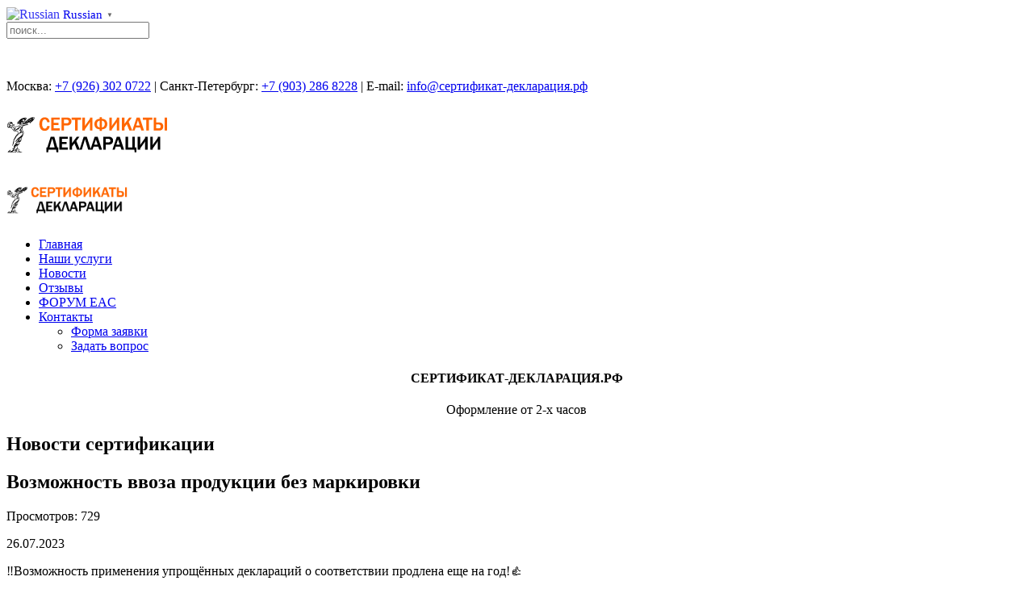

--- FILE ---
content_type: text/html; charset=utf-8
request_url: https://xn----7sbbasdduagpen5dkdte8a4cwm.xn--p1ai/certification-news/%D0%B2%D0%BE%D0%B7%D0%BC%D0%BE%D0%B6%D0%BD%D0%BE%D1%81%D1%82%D1%8C-%D0%B2%D0%B2%D0%BE%D0%B7%D0%B0-%D0%BF%D1%80%D0%BE%D0%B4%D1%83%D0%BA%D1%86%D0%B8%D0%B8-%D0%B1%D0%B5%D0%B7-%D0%BC%D0%B0%D1%80%D0%BA%D0%B8%D1%80%D0%BE%D0%B2%D0%BA%D0%B8
body_size: 11587
content:
 
<!DOCTYPE HTML>
<html xmlns:og="http://ogp.me/ns#" xmlns:fb="http://ogp.me/ns/fb#" lang="ru-ru" dir="ltr">
<head>
<meta http-equiv="X-UA-Compatible" content="IE=edge">
<meta name="viewport" content="width=device-width, initial-scale=1">
<meta charset="utf-8" />
	<base href="https://xn----7sbbasdduagpen5dkdte8a4cwm.xn--p1ai/certification-news/%D0%B2%D0%BE%D0%B7%D0%BC%D0%BE%D0%B6%D0%BD%D0%BE%D1%81%D1%82%D1%8C-%D0%B2%D0%B2%D0%BE%D0%B7%D0%B0-%D0%BF%D1%80%D0%BE%D0%B4%D1%83%D0%BA%D1%86%D0%B8%D0%B8-%D0%B1%D0%B5%D0%B7-%D0%BC%D0%B0%D1%80%D0%BA%D0%B8%D1%80%D0%BE%D0%B2%D0%BA%D0%B8" />
	<meta name="keywords" content="упрощенные декларации, соответствие продукции, изменения в приложение 18, правительство Российской Федерации, продление срока, маркировка продукции, обязательные требования, ДС, полное соответствие продукции, размещение информации, розничная торговля, срок действия, ФСА, заявитель, продукция, Российская Федерация." />
	<meta name="rights" content="Сертификат-декларация.рф - Сертификат, Декларация, ЕАС, соответствия, ТР ТС, декларация о соответствии, Отказное письмо, Пожарный сертификат, пожарной безопасности, Свидетельство о государственной регистрации, СГР, Технические Условия, Таможенный союз, Технический регламент, ISO" />
	<meta name="robots" content="index, follow" />
	<meta name="twitter:card" content="summary" />
	<meta name="twitter:url" content="https://xn----7sbbasdduagpen5dkdte8a4cwm.xn--p1ai/certification-news/%D0%B2%D0%BE%D0%B7%D0%BC%D0%BE%D0%B6%D0%BD%D0%BE%D1%81%D1%82%D1%8C-%D0%B2%D0%B2%D0%BE%D0%B7%D0%B0-%D0%BF%D1%80%D0%BE%D0%B4%D1%83%D0%BA%D1%86%D0%B8%D0%B8-%D0%B1%D0%B5%D0%B7-%D0%BC%D0%B0%D1%80%D0%BA%D0%B8%D1%80%D0%BE%D0%B2%D0%BA%D0%B8" />
	<meta name="twitter:title" content="Возможность ввоза продукции без маркировки - Сертификат-декларация.рф" />
	<meta name="twitter:description" content="&amp;quot;Продление срока упрощенных деклараций о соответствии продукции до 2024 года! Правительство Российской Федерации приняло важные изменения, касающиеся порядка оформления деклараций и маркировки продукции. Узнайте об особенностях и новых требованиях для заявителей. Будьте в курсе изменений, которые вступят в силу с 1 сентября 2023 года.&amp;quot;" />
	<meta name="description" content="&quot;Продление срока упрощенных деклараций о соответствии продукции до 2024 года! Правительство Российской Федерации приняло важные изменения, касающиеся порядка оформления деклараций и маркировки продукции. Узнайте об особенностях и новых требованиях для заявителей. Будьте в курсе изменений, которые вступят в силу с 1 сентября 2023 года.&quot;" />
	<title>Возможность ввоза продукции без маркировки - Сертификат-декларация.рф</title>
	<link href="/component/jcomments/feed/com_content/879" rel="alternate" type="application/rss+xml" title="Возможность ввоза продукции без маркировки" />
	<link href="/templates/gravity/favicon.ico" rel="shortcut icon" type="image/vnd.microsoft.icon" />
	<link href="/components/com_jcomments/tpl/default/style.css?v=3002" rel="stylesheet" />
	<link href="/modules/mod_joomly_callback/css/callback_default.css" rel="stylesheet" />
	<style>

#goog-gt-tt {display:none !important;}
.goog-te-banner-frame {display:none !important;}
.goog-te-menu-value:hover {text-decoration:none !important;}
body {top:0 !important;}
#google_translate_element2 {display:none!important;}

        a.glink {text-decoration:none;}
        a.glink img {vertical-align:middle;padding:0;margin:0;border:0;display:inline;height:16px;opacity:0.8;}
        a.glink:hover img {opacity:1;}
        a.glink span {margin-right:5px;font-size:15px;vertical-align:middle;}

        .gt_black_overlay {display:none;position:fixed;top:0%;left:0%;width:100%;height:100%;background-color:black;z-index:2017;-moz-opacity:0.8;opacity:.80;filter:alpha(opacity=80);}
        .gt_white_content {display:none;position:fixed;top:50%;left:50%;width:980px;height:375px;margin:-189px 0 0 -980px;padding:6px 16px;border-radius:5px;background-color:white;color:black;z-index:19881205;overflow:auto;text-align:left;}
        .gt_white_content a {display:block;padding:5px 0;border-bottom:1px solid #e7e7e7;white-space:nowrap;}
        .gt_white_content a:last-of-type {border-bottom:none;}
        .gt_white_content a.selected {background-color:#ffc;}
        .gt_white_content .gt_languages {column-count:1;column-gap:10px;}
        .gt_white_content::-webkit-scrollbar-track{-webkit-box-shadow:inset 0 0 3px rgba(0,0,0,0.3);border-radius:5px;background-color:#F5F5F5;}
        .gt_white_content::-webkit-scrollbar {width:5px;}
        .gt_white_content::-webkit-scrollbar-thumb {border-radius:5px;-webkit-box-shadow: inset 0 0 3px rgba(0,0,0,.3);background-color:#888;}
    
	</style>
	<script type="application/json" class="joomla-script-options new">{"csrf.token":"c8d246eaef142f62aa16b806721041da","system.paths":{"root":"","base":""},"system.keepalive":{"interval":300000,"uri":"\/component\/ajax\/?format=json"},"joomla.jtext":{"JLIB_FORM_FIELD_INVALID":"\u041d\u0435\u043a\u043e\u0440\u0440\u0435\u043a\u0442\u043d\u043e \u0437\u0430\u043f\u043e\u043b\u043d\u0435\u043d\u043e \u043f\u043e\u043b\u0435:&#160;"}}</script>
	<script src="/media/jui/js/jquery.min.js?224d94d73cb9048fc662a1a4413ea8f3"></script>
	<script src="/media/jui/js/jquery-noconflict.js?224d94d73cb9048fc662a1a4413ea8f3"></script>
	<script src="/media/jui/js/jquery-migrate.min.js?224d94d73cb9048fc662a1a4413ea8f3"></script>
	<script src="/media/jui/js/bootstrap.min.js?224d94d73cb9048fc662a1a4413ea8f3"></script>
	<script src="/components/com_jcomments/js/jcomments-v2.3.js?v=12"></script>
	<script src="/components/com_jcomments/libraries/joomlatune/ajax.js?v=4"></script>
	<script src="/media/system/js/core.js?224d94d73cb9048fc662a1a4413ea8f3"></script>
	<!--[if lt IE 9]><script src="/media/system/js/polyfill.event.js?224d94d73cb9048fc662a1a4413ea8f3"></script><![endif]-->
	<script src="/media/system/js/keepalive.js?224d94d73cb9048fc662a1a4413ea8f3"></script>
	<script src="/media/system/js/punycode.js?224d94d73cb9048fc662a1a4413ea8f3"></script>
	<script src="/media/system/js/validate.js?224d94d73cb9048fc662a1a4413ea8f3"></script>
	<script src="/media/plg_captcha_recaptcha/js/recaptcha.min.js?224d94d73cb9048fc662a1a4413ea8f3"></script>
	<script src="https://www.google.com/recaptcha/api.js?onload=JoomlaInitReCaptcha2&render=explicit&hl=ru-RU"></script>
	<script src="/modules/mod_joomly_callback/js/callback_default.js"></script>
	<script>
jQuery(function($){ initTooltips(); $("body").on("subform-row-add", initTooltips); function initTooltips (event, container) { container = container || document;$(container).find(".hasTooltip").tooltip({"html": true,"container": "body"});} });
function JCommentsInitializeForm()
{
	var jcEditor = new JCommentsEditor('comments-form-comment', true);

	jcEditor.addButton('b','Жирный','Введите текст для форматирования');

	jcEditor.addButton('i','Курсив','Введите текст для форматирования');

	jcEditor.addButton('u','Подчеркнутый','Введите текст для форматирования');

	jcEditor.addButton('s','Зачеркнутый','Введите текст для форматирования');

	jcEditor.addButton('quote','Цитата','Введите текст цитаты');

	jcEditor.addButton('list','Список','Введите текст элемента списка');

	jcEditor.initSmiles('/components/com_jcomments/images/smilies/');

	jcEditor.addSmile(':D','laugh.gif');

	jcEditor.addSmile(':lol:','lol.gif');

	jcEditor.addSmile(':-)','smile.gif');

	jcEditor.addSmile(';-)','wink.gif');

	jcEditor.addSmile('8)','cool.gif');

	jcEditor.addSmile(':-|','normal.gif');

	jcEditor.addSmile(':-*','whistling.gif');

	jcEditor.addSmile(':oops:','redface.gif');

	jcEditor.addSmile(':sad:','sad.gif');

	jcEditor.addSmile(':cry:','cry.gif');

	jcEditor.addSmile(':o','surprised.gif');

	jcEditor.addSmile(':-?','confused.gif');

	jcEditor.addSmile(':-x','sick.gif');

	jcEditor.addSmile(':eek:','shocked.gif');

	jcEditor.addSmile(':zzz','sleeping.gif');

	jcEditor.addSmile(':P','tongue.gif');

	jcEditor.addSmile(':roll:','rolleyes.gif');

	jcEditor.addSmile(':sigh:','unsure.gif');

	jcEditor.addCounter(5000, 'Осталось:', ' символов', 'counter');
	jcomments.setForm(new JCommentsForm('comments-form', jcEditor));
}


if (window.addEventListener) {window.addEventListener('load',JCommentsInitializeForm,false);}
else if (document.addEventListener){document.addEventListener('load',JCommentsInitializeForm,false);}
else if (window.attachEvent){window.attachEvent('onload',JCommentsInitializeForm);}
else {if (typeof window.onload=='function'){var oldload=window.onload;window.onload=function(){oldload();JCommentsInitializeForm();}} else window.onload=JCommentsInitializeForm;} 

//-->
<!--
var jcomments=new JComments(879, 'com_content','/component/jcomments/');
jcomments.setList('comments-list');
//-->
        var flag_size = parseInt(16);
        var popup_height = 25 + 20 * ((flag_size > 16 ? flag_size : 20) + 10 + 1);
        var popup_columns = Math.ceil(popup_height / 375);
        if(popup_height > 375)
            popup_height = 375;
        var popup_width = popup_columns * (326 + 15);

        if(popup_width > jQuery(window).width()) {
            popup_width = jQuery(window).width() - 120;
            popup_columns = Math.floor(popup_width/(326 + 15));
        }

        if(popup_width > 980)
            popup_width = 980;
        if(popup_columns > 5)
            popup_columns = 5;

        function openGTPopup(a) {jQuery('.gt_white_content a img').each(function() {if(!jQuery(this)[0].hasAttribute('src'))jQuery(this).attr('src', jQuery(this).attr('data-gt-lazy-src'))});if(a === undefined){document.getElementById('gt_lightbox').style.display='block';document.getElementById('gt_fade').style.display='block';}else{jQuery(a).parent().find('#gt_lightbox').css('display', 'block');jQuery(a).parent().find('#gt_fade').css('display', 'block');}}
        function closeGTPopup() {jQuery('.gt_white_content').css('display', 'none');jQuery('.gt_black_overlay').css('display', 'none');}
        function changeGTLanguage(pair, a) {doGTranslate(pair);jQuery('a.switcher-popup').html(jQuery(a).html()+'<span style="color:#666;font-size:8px;font-weight:bold;">&#9660;</span>');closeGTPopup();}
        jQuery(document).ready(function() {
            jQuery('.gt_white_content').css('width', popup_width+'px');
            jQuery('.gt_white_content').css('height', popup_height+'px');
            jQuery('.gt_white_content').css('margin', '-'+(popup_height/2)+'px 0 0 -'+(popup_width/2)+'px');
            jQuery('.gt_white_content .gt_languages').css('column-count', popup_columns);

            jQuery('.gt_black_overlay').click(function(e) {if(jQuery('.gt_white_content').is(':visible')) {closeGTPopup()}});
        });
    jQuery(document).ready(function() {if(GTranslateGetCurrentLang() != null){var lang_html = jQuery(".gt_languages a[onclick*='|"+GTranslateGetCurrentLang()+"']").html();if(typeof lang_html != 'undefined')jQuery('a.switcher-popup').html(lang_html.replace('data-gt-lazy-', '')+'<span style="color:#666;font-size:8px;font-weight:bold;">&#9660;</span>');}});
	</script>
	<meta property="og:title" content="Возможность ввоза продукции без маркировки - Сертификат-декларация.рф"/>
	<meta property="og:type" content="article"/>
	<meta property="og:url" content="https://xn----7sbbasdduagpen5dkdte8a4cwm.xn--p1ai/certification-news/%D0%B2%D0%BE%D0%B7%D0%BC%D0%BE%D0%B6%D0%BD%D0%BE%D1%81%D1%82%D1%8C-%D0%B2%D0%B2%D0%BE%D0%B7%D0%B0-%D0%BF%D1%80%D0%BE%D0%B4%D1%83%D0%BA%D1%86%D0%B8%D0%B8-%D0%B1%D0%B5%D0%B7-%D0%BC%D0%B0%D1%80%D0%BA%D0%B8%D1%80%D0%BE%D0%B2%D0%BA%D0%B8"/>
	<meta property="og:site_name" content="Сертификат-декларация.рф"/>
	<meta property="og:description" content="&quot;Продление срока упрощенных деклараций о соответствии продукции до 2024 года! Правительство Российской Федерации приняло важные изменения, касающиеся порядка оформления деклараций и маркировки продукции. Узнайте об особенностях и новых требованиях для заявителей. Будьте в курсе изменений, которые вступят в силу с 1 сентября 2023 года.&quot;"/>

<link rel="apple-touch-icon-precomposed" href="/">
<link rel="stylesheet" href="/templates/gravity/css/bootstrap.css">
<link rel="stylesheet" href="/templates/gravity/css/plyr.css">
<link rel="stylesheet" href="/templates/gravity/css/theme.css">
<link rel="stylesheet" href="/templates/gravity/css/custom.css">
<script src="/templates/gravity/warp/vendor/uikit/js/uikit.js"></script>
<script src="/templates/gravity/js/uikit-core-components.js"></script>
<script src="/templates/gravity/warp/js/social.js"></script>
<script src="/templates/gravity/js/plyr.js"></script>
<script src="/templates/gravity/js/theme.js"></script>
<!-- META FOR IOS & HANDHELD --> 
<meta name="viewport" content="width=device-width, initial-scale=1.0, maximum-scale=1.0, user-scalable=no"/>
<meta name="HandheldFriendly" content="true" />
<meta name="apple-mobile-web-app-capable" content="YES" />
<!-- //META FOR IOS & HANDHELD --> 
<meta name="SKYPE_TOOLBAR" content="SKYPE_TOOLBAR_PARSER_COMPATIBLE" />
<meta name = "format-detection" content = "telephone=no" />
<link rel="icon" href="/favicon.ico" type="image/x-icon">
<link rel="shortcut icon" href="/favicon.ico" type="image/x-icon">
<link rel="shortcut icon" href="/favicon.ico" type="image/vnd.microsoft.icon" />
</head>
<body id="tm-container" class="tm-sidebar-b-right tm-sidebars-1 tm-isblog">
<!-- Global site tag (gtag.js) - Google Analytics -->
<script async src="https://www.googletagmanager.com/gtag/js?id=UA-144178634-1"></script>
<script>
  window.dataLayer = window.dataLayer || [];
  function gtag(){dataLayer.push(arguments);}
  gtag('js', new Date());

  gtag('config', 'UA-144178634-1');
</script>
  <div class="tm-header-bg"></div>
<div class="tm-inner-container uk-container uk-container-center">
        <div class="uk-sticky-placeholder uk-hidden-small uk-hidden-touch">
      <div data-uk-smooth-scroll data-uk-sticky="{top:-500}"><a class="tm-totop-scroller uk-animation-slide-bottom" href="/" ></a></div>
    </div>
            <div id="tm-toolbar" class="tm-toolbar">
  <div class="uk-container uk-container-center uk-clearfix">

        <div class="uk-float-left"><div class="uk-panel">

<script type="text/javascript">
/* <![CDATA[ */
function GTranslateGetCurrentLang() {var keyValue = document.cookie.match('(^|;) ?googtrans=([^;]*)(;|$)');return keyValue ? keyValue[2].split('/')[2] : null;}
function GTranslateFireEvent(element,event){try{if(document.createEventObject){var evt=document.createEventObject();element.fireEvent('on'+event,evt)}else{var evt=document.createEvent('HTMLEvents');evt.initEvent(event,true,true);element.dispatchEvent(evt)}}catch(e){}}
function doGTranslate(lang_pair){if(lang_pair.value)lang_pair=lang_pair.value;if(lang_pair=='')return;var lang=lang_pair.split('|')[1];if(GTranslateGetCurrentLang() == null && lang == lang_pair.split('|')[0])return;var teCombo;var sel=document.getElementsByTagName('select');for(var i=0;i<sel.length;i++)if(sel[i].className=='goog-te-combo')teCombo=sel[i];if(document.getElementById('google_translate_element2')==null||document.getElementById('google_translate_element2').innerHTML.length==0||teCombo.length==0||teCombo.innerHTML.length==0){setTimeout(function(){doGTranslate(lang_pair)},500)}else{teCombo.value=lang;GTranslateFireEvent(teCombo,'change');GTranslateFireEvent(teCombo,'change')}}
/* ]]> */
</script>
<div id="google_translate_element2"></div>
<script type="text/javascript">function googleTranslateElementInit2() {new google.translate.TranslateElement({pageLanguage: 'ru', autoDisplay: false}, 'google_translate_element2');}</script>
<script type="text/javascript" src="//translate.google.com/translate_a/element.js?cb=googleTranslateElementInit2"></script>

<a href="#" class="switcher-popup glink nturl notranslate" onclick="openGTPopup(this)"><img src="/modules/mod_gtranslate/tmpl/lang/16/ru.png" height="16" width="16" alt="Russian" /> <span>Russian</span><span style="color:#666;font-size:8px;font-weight:bold;">&#9660;</span></a><div id="gt_fade" class="gt_black_overlay"></div><div id="gt_lightbox" class="gt_white_content notranslate"><div style="position:relative;height:14px;"><span onclick="closeGTPopup()" style="position:absolute;right:2px;top:2px;font-weight:bold;font-size:12px;cursor:pointer;color:#444;font-family:cursive;">X</span></div><div class="gt_languages"><a href="#" onclick="changeGTLanguage('ru|ru', this);return false;" title="Russian" class="glink nturl selected"><img data-gt-lazy-src="/modules/mod_gtranslate/tmpl/lang/16/ru.png" height="16" width="16" alt="ru" /> <span>Russian</span></a><a href="#" onclick="changeGTLanguage('ru|ar', this);return false;" title="Arabic" class="glink nturl"><img data-gt-lazy-src="/modules/mod_gtranslate/tmpl/lang/16/ar.png" height="16" width="16" alt="ar" /> <span>Arabic</span></a><a href="#" onclick="changeGTLanguage('ru|zh-CN', this);return false;" title="Chinese (Simplified)" class="glink nturl"><img data-gt-lazy-src="/modules/mod_gtranslate/tmpl/lang/16/zh-CN.png" height="16" width="16" alt="zh-CN" /> <span>Chinese (Simplified)</span></a><a href="#" onclick="changeGTLanguage('ru|zh-TW', this);return false;" title="Chinese (Traditional)" class="glink nturl"><img data-gt-lazy-src="/modules/mod_gtranslate/tmpl/lang/16/zh-TW.png" height="16" width="16" alt="zh-TW" /> <span>Chinese (Traditional)</span></a><a href="#" onclick="changeGTLanguage('ru|cs', this);return false;" title="Czech" class="glink nturl"><img data-gt-lazy-src="/modules/mod_gtranslate/tmpl/lang/16/cs.png" height="16" width="16" alt="cs" /> <span>Czech</span></a><a href="#" onclick="changeGTLanguage('ru|en', this);return false;" title="English" class="glink nturl"><img data-gt-lazy-src="/modules/mod_gtranslate/tmpl/lang/16/en.png" height="16" width="16" alt="en" /> <span>English</span></a><a href="#" onclick="changeGTLanguage('ru|fi', this);return false;" title="Finnish" class="glink nturl"><img data-gt-lazy-src="/modules/mod_gtranslate/tmpl/lang/16/fi.png" height="16" width="16" alt="fi" /> <span>Finnish</span></a><a href="#" onclick="changeGTLanguage('ru|fr', this);return false;" title="French" class="glink nturl"><img data-gt-lazy-src="/modules/mod_gtranslate/tmpl/lang/16/fr.png" height="16" width="16" alt="fr" /> <span>French</span></a><a href="#" onclick="changeGTLanguage('ru|de', this);return false;" title="German" class="glink nturl"><img data-gt-lazy-src="/modules/mod_gtranslate/tmpl/lang/16/de.png" height="16" width="16" alt="de" /> <span>German</span></a><a href="#" onclick="changeGTLanguage('ru|el', this);return false;" title="Greek" class="glink nturl"><img data-gt-lazy-src="/modules/mod_gtranslate/tmpl/lang/16/el.png" height="16" width="16" alt="el" /> <span>Greek</span></a><a href="#" onclick="changeGTLanguage('ru|it', this);return false;" title="Italian" class="glink nturl"><img data-gt-lazy-src="/modules/mod_gtranslate/tmpl/lang/16/it.png" height="16" width="16" alt="it" /> <span>Italian</span></a><a href="#" onclick="changeGTLanguage('ru|ja', this);return false;" title="Japanese" class="glink nturl"><img data-gt-lazy-src="/modules/mod_gtranslate/tmpl/lang/16/ja.png" height="16" width="16" alt="ja" /> <span>Japanese</span></a><a href="#" onclick="changeGTLanguage('ru|ko', this);return false;" title="Korean" class="glink nturl"><img data-gt-lazy-src="/modules/mod_gtranslate/tmpl/lang/16/ko.png" height="16" width="16" alt="ko" /> <span>Korean</span></a><a href="#" onclick="changeGTLanguage('ru|pl', this);return false;" title="Polish" class="glink nturl"><img data-gt-lazy-src="/modules/mod_gtranslate/tmpl/lang/16/pl.png" height="16" width="16" alt="pl" /> <span>Polish</span></a><a href="#" onclick="changeGTLanguage('ru|sr', this);return false;" title="Serbian" class="glink nturl"><img data-gt-lazy-src="/modules/mod_gtranslate/tmpl/lang/16/sr.png" height="16" width="16" alt="sr" /> <span>Serbian</span></a><a href="#" onclick="changeGTLanguage('ru|sk', this);return false;" title="Slovak" class="glink nturl"><img data-gt-lazy-src="/modules/mod_gtranslate/tmpl/lang/16/sk.png" height="16" width="16" alt="sk" /> <span>Slovak</span></a><a href="#" onclick="changeGTLanguage('ru|sl', this);return false;" title="Slovenian" class="glink nturl"><img data-gt-lazy-src="/modules/mod_gtranslate/tmpl/lang/16/sl.png" height="16" width="16" alt="sl" /> <span>Slovenian</span></a><a href="#" onclick="changeGTLanguage('ru|es', this);return false;" title="Spanish" class="glink nturl"><img data-gt-lazy-src="/modules/mod_gtranslate/tmpl/lang/16/es.png" height="16" width="16" alt="es" /> <span>Spanish</span></a><a href="#" onclick="changeGTLanguage('ru|sv', this);return false;" title="Swedish" class="glink nturl"><img data-gt-lazy-src="/modules/mod_gtranslate/tmpl/lang/16/sv.png" height="16" width="16" alt="sv" /> <span>Swedish</span></a><a href="#" onclick="changeGTLanguage('ru|yi', this);return false;" title="Yiddish" class="glink nturl"><img data-gt-lazy-src="/modules/mod_gtranslate/tmpl/lang/16/yi.png" height="16" width="16" alt="yi" /> <span>Yiddish</span></a></div></div></div></div>
    
        <div class="uk-float-right uk-hidden-small">
<form id="search-227" class="uk-search" action="/certification-news" method="post" data-uk-search="{'source': '/component/search/?tmpl=raw&amp;type=json&amp;ordering=&amp;searchphrase=all', 'param': 'searchword', 'msgResultsHeader': 'Результаты поиска', 'msgMoreResults': 'Показать все результаты', 'msgNoResults': 'Ничего не найдено!', flipDropdown: 1}">
	<input class="uk-search-field" type="text" name="searchword" placeholder="поиск...">
	<input type="hidden" name="task"   value="search">
	<input type="hidden" name="option" value="com_search">
	<input type="hidden" name="Itemid" value="491">
</form>
</div>
    
        <div class="uk-float-right"><div class="uk-panel">

<p> </p>
<!--noindex-->
<p>Москва: <a href="tel:+74957403228" target="_blank" rel="noopener noreferrer">+7 (926) 302 0722</a> | Санкт-Петербург: <a href="tel:+79032868228" target="_blank" rel="noopener noreferrer">+7 (903) 286 8228</a> | E-mail: <a href="mailto:info@xn----7sbbasdduagpen5dkdte8a4cwm.xn--p1ai" target="_blank" rel="noopener noreferrer">info@сертификат-декларация.рф</a> </p>
<!--/noindex--></div></div>
    
  </div>
</div>

<div class="tm-header-container" data-uk-sticky="{showup: true, animation: 'uk-animation-slide-top'}">
  <div class="tm-header-call">
  <div class="tm-header uk-flex uk-flex-middle uk-flex-space-between">

            <a class="tm-logo uk-hidden-small" href="https://xn----7sbbasdduagpen5dkdte8a4cwm.xn--p1ai">

<p><img class="" src="/images/logo.png" alt="На главную" title="На главную" width="200" height="70"></p></a>
      
            <a class="tm-logo-small uk-visible-small" href="https://xn----7sbbasdduagpen5dkdte8a4cwm.xn--p1ai">

<p><img class="" src="/images/logo.png" alt="На главную" title="На главную" width="150" height="52"></p></a>
      
        
      <div class="uk-flex uk-flex-middle uk-flex-space-between">
          
                <div class="uk-hidden-small">
            <nav class="tm-navbar uk-navbar">
                        <ul class="uk-navbar-nav"><li><a href="/">Главная</a></li><li><a href="/our-services">Наши услуги</a></li><li class="uk-active"><a href="/certification-news">Новости</a></li><li><a href="/recall">Отзывы</a></li><li><a href="/faq">ФОРУМ EAC</a></li><li class="uk-parent" data-uk-dropdown="{'preventflip':'y'}" aria-haspopup="true" aria-expanded="false"><a href="/kontakt">Контакты</a><div class="uk-dropdown uk-dropdown-navbar uk-dropdown-width-1"><div class="uk-grid uk-dropdown-grid"><div class="uk-width-1-1"><ul class="uk-nav uk-nav-navbar"><li><a href="/to-order">Форма заявки</a></li><li><a href="/ask-a-question">Задать вопрос</a></li></ul></div></div></div></li></ul>                        </nav>
        </div>
        
        
                <a href="#offcanvas" class="uk-navbar-toggle uk-visible-small" data-uk-offcanvas></a>
        
                <div class="tm-call-action uk-hidden-small uk-flex uk-flex-middle">
            <div class="">

<center><h4>СЕРТИФИКАТ-ДЕКЛАРАЦИЯ.РФ</h4></center><center>Оформление от 2-х часов</center></div>        </div>
        
      </div>
        </div>
  </div>

  </div>            <div class="tm-container">
      
      
      <section id="tm-spotlight" class="tm-spotlight uk-grid uk-grid-match" data-uk-grid-match="{target:'> div > .uk-panel'}" data-uk-grid-margin>
<div class="uk-width-1-1"><div class="uk-panel uk-panel-box uk-panel-box-primary">

<p><h2 class="uk-margin-remove tm-thin-font uk-h2">Новости сертификации</h2></p></div></div>
</section>

      
      
      
      
      
      
      
      <div id="tm-middle" class="tm-middle uk-grid" data-uk-grid-match data-uk-grid-margin> 

        
        <div class="tm-main uk-width-medium-7-10">

          
          
          
          <main id="tm-content" class="tm-content">

            
            <div id="system-message-container">
</div>
<article class="uk-article tm-article" data-permalink="http://xn----7sbbasdduagpen5dkdte8a4cwm.xn--p1ai/certification-news/возможность-ввоза-продукции-без-маркировки">

	<div class="tm-article-wrapper">

		
		
				<h1 class="uk-article-title">
							Возможность ввоза продукции без маркировки					</h1>
		
		
		
				<p class="uk-article-meta">

		 Просмотров: 729		</p>

		
				<div class="tm-article-content uk-margin-top-remove">

						<div class="tm-article">
				
<p>26.07.2023</p>
 
<p>‼️Возможность применения упрощённых деклараций о соответствии продлена еще на год!👍</p>
<p> </p>
<p>Постановлением правительства Российской Федерации № 1133 от 10.07.23 (опубликовано 17.07.23) приняты изменения в приложение 18 к постановлению 353, в части порядка оформления деклараций о соответствии по упрощенной схеме. </p>
<p> </p>
<p>Продлена возможность упрощенного порядка оформления деклараций о соответствия еще на год, до 01.09.2024 года.</p>
<p> </p>
<p>Также сохраняется возможность до 1 сентября 2024 г. ввоза на территорию Российской Федерации продукции без маркировки, предусмотренной обязательными требованиями!</p>
<p> </p>
<p>Но есть и неожиданные особенности:)</p>
<p> </p>
<ol>
<li>С 1 сентября 2023 г. после оформления ДС по упрощенной схеме и до истечения срока ее действия (этот срок -6 месяцев) заявитель должен подтвердить соответствие продукции в полном объеме.</li>
</ol>
<p> </p>
<ol start="2">
<li>Размещение информации о декларации, оформленной по упрощенной схеме, на сайте ФСА, теперь осуществляется по решению заявителя (то есть можно информацию и не размещать на сайте). Но, если заявитель решил информацию не размещать, продажа продукции в розничной торговле не допускается.</li>
</ol>			</div>
			
					</div>

	</div>

		<ul class="uk-pagination">
				<li class="uk-pagination-previous">
			<a href="/certification-news/качество-и-безопасность-светильника-сертификат-соответствия">&lt; Назад</a>			<i class="uk-icon-double-angle-left"></i>
		</li>
		
				<li class="uk-pagination-next">
			<a href="/certification-news/сертификация-продукции-обеспечьте-безопасность-вашего-бизнеса">Вперед &gt;</a>			<i class="uk-icon-double-angle-right"></i>
		</li>
			</ul>
	
	<div id="jc">
<div id="comments"></div>
        <span>Добавить комментарий</span>
                        <a id="addcomments" href="#addcomments"></a>
        <form id="comments-form" name="comments-form" action="javascript:void(null);">
                                        <p>
	<span>
		<input id="comments-form-name" type="text" name="name" value=""
               maxlength="20" size="22" tabindex="1"/>
		<label for="comments-form-name">Имя (обязательное)</label>
	</span>
                </p>
                                <p>
	<span>
		<input id="comments-form-email" type="text" name="email" value="" size="22" tabindex="2"/>
		<label for="comments-form-email">E-Mail (обязательное)</label>
	</span>
                </p>
                                <p>
	<span>
		<input id="comments-form-homepage" type="text" name="homepage" value="" size="22" tabindex="3"/>
		<label for="comments-form-homepage">Сайт</label>
	</span>
                </p>
                            <p>
	<span>
		<textarea id="comments-form-comment" name="comment" cols="65" rows="8" tabindex="5"></textarea>
	</span>
            </p>
                            <p>
	<span>
		<input class="checkbox" id="comments-form-subscribe" type="checkbox" name="subscribe" value="1" tabindex="5"/>
		<label for="comments-form-subscribe">Подписаться на уведомления о новых комментариях</label><br/>
	</span>
                </p>
                <div id="dynamic_recaptcha_1" class="g-recaptcha g-recaptcha" data-sitekey="6LfRdJYUAAAAAFXYokOSOtV9LR5ZxjebltmnpXDN" data-theme="light" data-size="compact" data-tabindex="0" data-callback="" data-expired-callback="" data-error-callback=""></div>                                            <div id="comments-form-buttons">
                <div class="btn" id="comments-form-send">
                    <div><a href="#" tabindex="7"
                            title="Отправить (Ctrl+Enter)">Отправить</a>
                    </div>
                </div>
                <div class="btn" id="comments-form-cancel" style="display:none;">
                    <div><a href="#" tabindex="8"
                            title="Отменить">Отменить</a>
                    </div>
                </div>
                <div style="clear:both;"></div>
            </div>
            <div>
                <input type="hidden" name="object_id" value="879"/>
                <input type="hidden" name="object_group" value="com_content"/>
            </div>
        </form>
        <!--<script type="text/javascript">-->
                        <div id="comments-footer" align="center"><noindex><a href="http://www.joomlatune.ru" title="JComments" target="_blank" rel="nofollow" >JComments</a></noindex></div>
</div>
	
</article>
          </main>

          
          
        </div>

        
        
        
        
        
        <aside class="tm-sidebar-b uk-width-medium-3-10"><div class="uk-panel uk-panel-box"><ul class="uk-nav uk-nav-parent-icon uk-nav-side" data-uk-nav="{}"><li><a href="/certification-of-products-and-services">Оформления сертификации продукции и услуг</a></li><li><a href="/sertifikat-sootvetstviya-tekhnicheskomu-reglamentu-tamozhennogo-soyuza">Сертификат соответствия техническому регламенту таможенного союза</a></li><li><a href="/deklaratsiya-o-sootvetstvii-tekhnicheskim-reglamentam-ts">Декларация о соответствии техническим регламентам Таможенного Союза</a></li><li><a href="/sertifikat-sootvetstviya-gost-r">Сертификат соответствия ГОСТ Р</a></li><li><a href="/deklaratsiya-o-sootvetstvii-gost-r">Декларация о соответствии ГОСТ Р</a></li><li><a href="/svidetelstvo-o-gosudarstvennoj-registratsii">Свидетельство о государственной регистрации</a></li><li><a href="/dobrovolnyj-sertifikat-sootvetstviya-gost-r">Добровольный сертификат соответствия ГОСТ Р</a></li><li><a href="/tekhnicheskie-usloviya">Технические условия</a></li><li><a href="/sertifikat-sootvetstviya-pozharnoj-bezopasnosti">Сертификат соответствия пожарной безопасности</a></li><li><a href="/otkaznoe-pismo">Отказное письмо</a></li><li><a href="/sertifikat-iso-9001">Сертификат ISO 9001</a></li><li class="uk-active"><a href="/certification-news">Новости сертификации </a></li><li><a href="/to-order">Форма заявки</a></li><li><a href="/ask-a-question">Задать вопрос</a></li><li><a href="/polzovatelskoe-soglashenie">Пользовательское соглашение</a></li><li><a href="/cookies">Политика файлов Cookie</a></li></ul></div>
<div class="uk-panel uk-panel-box">

<p><span style="color: #ff6600;">Поделитесь ссылкой с друзьями:</span><br /> 
<script src="//yastatic.net/es5-shims/0.0.2/es5-shims.min.js"></script> 
<script src="//yastatic.net/share2/share.js"></script> 
<div class="ya-share2" data-services="vkontakte,odnoklassniki,moimir,gplus,lj,tumblr"></div> 
</p></div>
<div class="uk-panel uk-panel-box"><div id="joomly-callback553" class="joomly-callback-main">
	<div class="joomly-callback-caption" style="background-color:#ff6600;">
		<div class="joomly-callback-cap"><h4 class="text-center">Заказ обратного звонка</h4></div><div class="joomly-callback-closer"><i id="joomly-callback-close553" class="fa fa-close fa-1x"></i></div>
	</div>
	<div class="joomly-callback-body">
		<form class="reg_form" action="https://xn----7sbbasdduagpen5dkdte8a4cwm.xn--p1ai/certification-news/%D0%B2%D0%BE%D0%B7%D0%BC%D0%BE%D0%B6%D0%BD%D0%BE%D1%81%D1%82%D1%8C-%D0%B2%D0%B2%D0%BE%D0%B7%D0%B0-%D0%BF%D1%80%D0%BE%D0%B4%D1%83%D0%BA%D1%86%D0%B8%D0%B8-%D0%B1%D0%B5%D0%B7-%D0%BC%D0%B0%D1%80%D0%BA%D0%B8%D1%80%D0%BE%D0%B2%D0%BA%D0%B8" method="post" onsubmit="joomly_callback_analytics(553);callback_validate(this);" enctype="multipart/form-data">
			<div>
				<p class="callback-text-center">Укажите свои данные и мы перезвоним вам в ближайшее время.</p>
									<div class="joomly-callback-div">
						<input type="text" placeholder="Имя*" name="name" class="joomly-callback-field"required value="">
					</div>
					
				<div class="joomly-callback-div">
					<input type="tel" pattern="(\+?\d[- .\(\)]*){5,15}" placeholder="Телефон*"  name="phone" class="joomly-callback-field" required value="">
				</div>
				<div>
					<input type="input"  name="times" class="joomly-callback-input" style="display: none;" />
				</div>	
							
									<div class="joomly-callback-div">
						<label><a href="/soglasie" target="_blank">Согласие на обработку персональных данных</a><input type="checkbox" class="joomly-callback-checkbox" checked required></label>
					</div>	
					
					
				<div>
					<input type="hidden" name="page" value="xn----7sbbasdduagpen5dkdte8a4cwm.xn--p1ai/certification-news/возможность-ввоза-продукции-без-маркировки" />
					<input type="hidden" name="ip" value="3.14.80.0" />
					<input type="hidden" name="created_at" value="2026-01-24 23:24:33" />
					<input type="hidden" name="cur_time" id="cur-time553" value="0" />
					<input type="hidden" name="module_token" data-sitekey="6LfRdJYUAAAAAFXYokOSOtV9LR5ZxjebltmnpXDN" value="" />
					<input type="hidden" name="module_id" value="553" />		
					<input type="hidden" name="module_name" value="Joomly Callback (2)" />		
					<input type="hidden" name="callback_module_hash" value="49ce41b4a010d9764f730e6577ca7c43" />
					<input type="hidden" name="option" value="com_joomlycallback" />
					<input type="hidden" name="task" value="add.save" />
					<input type="hidden" name="c8d246eaef142f62aa16b806721041da" value="1" />				</div>
			</div>
			<div>
				<button class="button-joomly-callback-lightbox" type="submit"  value="save" style="background-color:#ff6600;" id="button-joomly-callback-lightbox553">Отправить</button>
			</div>
		</form>
	</div>	
</div>
	<div>
		<button class=" joomly-callback-553 button-joomly-callback-form" style="background-color:#ff6600; bottom:35%;"  value="save" id="button-joomly-callback-form553">Заказать звонок</button>
	</div>
	
<div class="special-alert" id="special-alert553">
	<div class="joomly-callback-caption" style="background-color:#ff6600">
		<div class="joomly-callback-cap"><h4 class="callback-text-center">Заказ обратного звонка</h4></div><div class="joomly-callback-closer"><i id="callback-alert-close553" class="fa fa-close fa-1x"></i></div>
	</div>
	<div class="joomly-alert-body">
		<p class="callback-text-center">Заявка отправлена. Мы свяжемся с вами в ближайшее время.</p>
	</div>
</div>
<script type="text/javascript">
var callback_module_id = 553,
type_field = "Обязательное поле",
styles = "b9f91829c27833b2fde5e7a7dcf4e03a",
captcha_error = "Неправильно введена капча",
defense_error = "Ошибка защиты от спама";
var callback_params = callback_params || [];
callback_params[callback_module_id] = {};
var callback_popup = document.getElementById("joomly-callback" + callback_module_id);
document.body.appendChild(callback_popup);
call_callback();
</script></div></aside>

        
        
      </div>

      
       

      
      
      
      <section id="tm-bottom-d" class="tm-bottom-d uk-grid uk-grid-match" data-uk-grid-match="{target:'> div > .uk-panel'}" data-uk-grid-margin>
<div class="uk-width-1-1"><div class="uk-panel uk-panel-box tm-panel-box-primary-split tm-background-icon-bottom">

<p><div class="uk-grid uk-grid-collapse" data-uk-grid-margin> <div class="uk-width-medium-1-6"> <div data-uk-scrollspy="{cls:'uk-animation-slide-right', delay:0}"> <img class="tm-thick-border" src="/images/demo/default/content/content-2.jpg" alt="Сертификат Декларация" width="150" height="150"> </div> </div> <div class="uk-width-medium-5-6"> <h3 class="uk-h2 uk-module-title tm-thin-font">Сертификат Декларация!</h3>Мы поможем Вам получить разрешительную документацию, такую как: Сертификат соответствия техническому регламенту Таможенного союза, Декларация соответствия Таможенного Союза, Свидетельство о государственной регистрации продукции Таможенного союза, Экспертное заключение роспотребнадзора, Сертификат соответствия ГОСТ Р, добровольный сертификат ГОСТ Р, сертификат пожарной безопасности, Декларация о соответствии техническому регламенту Таможенного союза.</p>
<p><a class="uk-button-line uk-margin-top uk-margin-bottom uk-button" href="/zakazat" target="_self">Заказать услугу</a> </div> </div> <i class="uk-icon-grav-users tm-background-icon-bottom"></i></p></div></div>
</section>

      
      
    </div>

  </div> 

  
  
  <footer id="tm-footer" class="tm-footer uk-position-relative">

    <div class="uk-container uk-container-center">

      <div class="uk-flex uk-flex-middle uk-flex-space-between uk-text-center-small">

        <div class="tm-footer-left">

        <div class="uk-panel">

<p> </p>
<!--noindex-->
<p>© 2015 - 2024 СЕРТИФИКАТ-ДЕКЛАРАЦИЯ.РФ: сертификаты, декларации.  Оформление от 2-х часов. Работаем по всей России. Все права защищены.</p>
<!--/noindex--></div>
        </div> 

        <div class="tm-footer-right">

        
        </div>

        
      </div>

    </div>

  </footer>

   

   

  
  
  
  
  <div id="offcanvas" class="uk-offcanvas">

    <div class="uk-offcanvas-bar uk-offcanvas-bar-flip"><ul class="uk-nav uk-nav-parent-icon uk-nav-offcanvas" data-uk-nav="{}"><li><a href="/">Главная</a></li><li><a href="/our-services">Наши услуги</a></li><li class="uk-active"><a href="/certification-news">Новости</a></li><li><a href="/recall">Отзывы</a></li><li><a href="/faq">ФОРУМ EAC</a></li><li class="uk-parent uk-open"><a href="/kontakt">Контакты</a><ul class="uk-nav-sub"><li><a href="/to-order">Форма заявки</a></li><li><a href="/ask-a-question">Задать вопрос</a></li></ul></li></ul></div>

  </div>

  
  

</body>

</html>